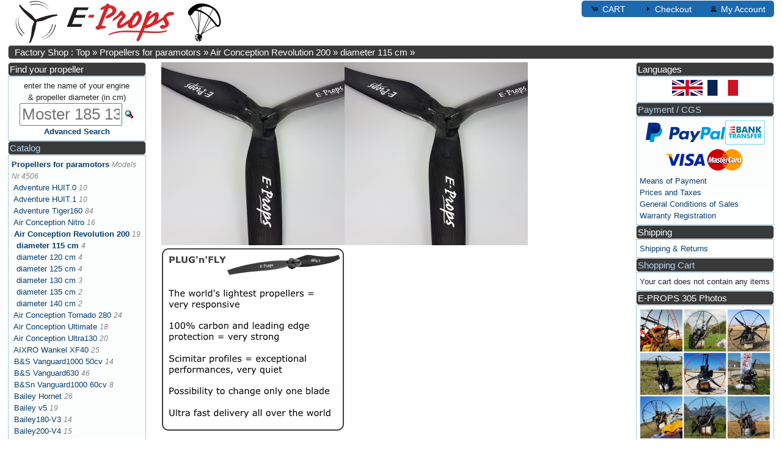

--- FILE ---
content_type: text/html; charset=UTF-8
request_url: https://ppg.e-props.fr/product_info.php?products_id=6779&language=en
body_size: 7234
content:
<!DOCTYPE html>
<html dir="ltr" lang="en">
<head>
<link rel="apple-touch-icon" sizes="120x120" href="/apple-touch-icon-120x120-precomposed.png" />
<link rel="apple-touch-icon" sizes="152x152" href="/apple-touch-icon-152x152-precomposed.png" />
<link rel="icon" type="image/png" href="images/favicon.png"/>
<meta http-equiv="Content-Type" content="text/html; charset=utf-8" />
<meta name="viewport" content="width=device-width, initial-scale=1.0">
<title>E-PROPS: the best Propellers for Paramotors PPG, hi-tech &amp; ultra-light</title>
<meta name="Description" content="E-PROPS hi-tech carbon propeller 3-blade for paramotor / paratrike / ppg. For Air Conception Revolution 200 reducer  1:2.7 Diameter : 115 cm (45.3 in) weight 780 gr (1.7 lb)" />
<base href="https://ppg.e-props.fr/" /><link rel="stylesheet" href="style_fusion.php" type="text/css" media="screen"><script type="text/javascript" src="ext/jquery/jquery-3.3.1.min.php"></script>
<script type="text/javascript" src="ext/jquery/ui/jquery-ui.min.php"></script>
<link rel="canonical" href="https://ppg.e-props.fr/product_info.php?products_id=6779" />
<link rel="alternate" href="https://ppg.e-props.fr/product_info.php?products_id=6779&amp;language=en" hreflang="en"/>
<link rel="alternate" href="https://ppg.e-props.fr/product_info.php?products_id=6779&amp;language=fr" hreflang="fr"/>
</head>
<body>

<div id="bodyWrapper" class="container_24" >


<div id="header" class="grid_24">


  <div id="storeLogo"><a href="https://e-props.fr"><img srcset="images/logo_e-props_160.jpg 160w, images/logo_e-props.jpg 261w"
    sizes="(max-width: 675px) 80px, (max-width: 800px) 160px, 261px"
    src="images/logo_e-props_160.jpg" alt="E-PROPS PPG PROPELLERS"></a></div>

  <div id="headerShortcuts">
<span class="tdbLink"><a id="tdb1" href="https://ppg.e-props.fr/shopping_cart.php?osCsid=f4a22c82570b1102da0b71cce39d83cf">CART</a></span><span class="tdbLink"><a id="tdb2" href="https://ppg.e-props.fr/checkout_shipping.php?osCsid=f4a22c82570b1102da0b71cce39d83cf">Checkout</a></span><span class="tdbLink"><a id="tdb3" href="https://ppg.e-props.fr/account.php?osCsid=f4a22c82570b1102da0b71cce39d83cf">My Account</a></span>  </div>

  
</div>

<div class="grid_24 ui-widget infoBoxContainer">
  <div class="ui-widget-header infoBoxHeading">&nbsp;&nbsp;<a href="https://ppg.e-props.fr/index.php?osCsid=f4a22c82570b1102da0b71cce39d83cf" class="headerNavigation">Factory Shop : Top</a> &raquo; <a href="https://ppg.e-props.fr/index.php?cPath=1&amp;osCsid=f4a22c82570b1102da0b71cce39d83cf" class="headerNavigation">Propellers for paramotors</a> &raquo; <a href="https://ppg.e-props.fr/index.php?cPath=1_2307&amp;osCsid=f4a22c82570b1102da0b71cce39d83cf" class="headerNavigation">Air Conception Revolution 200</a> &raquo; <a href="https://ppg.e-props.fr/index.php?cPath=1_2307_2308&amp;osCsid=f4a22c82570b1102da0b71cce39d83cf" class="headerNavigation">diameter 115 cm</a> &raquo; <a href="https://ppg.e-props.fr/product_info.php?cPath=1_2307_2308&amp;products_id=6779&amp;osCsid=f4a22c82570b1102da0b71cce39d83cf" class="headerNavigation"></a></div>
</div>


<div id="columnLeft" class="grid_4 ">
  <div class="ui-widget infoBoxContainer">  <div class="ui-widget-header infoBoxHeading">Find your propeller</div>  <div class="ui-widget-content infoBoxContents" style="text-align: center;"> <form name="quick_find" action="https://ppg.e-props.fr/advanced_search_result.php" method="get"><label for="K1584">enter the name of your engine <br>
  & propeller diameter (in cm)</label> <input type="text" name="keywords" size="10" maxlength="30" placeholder="motor" id="K1584" />&nbsp;<input type="hidden" name="search_in_description" value="1" /><input type="hidden" name="osCsid" value="f4a22c82570b1102da0b71cce39d83cf" /><input type="image" src="includes/languages/english/images/buttons/button_quick_find.gif" alt="Find your propeller" title=" Find your propeller " /><br /><a href="https://ppg.e-props.fr/advanced_search.php?osCsid=f4a22c82570b1102da0b71cce39d83cf"><strong>Advanced Search</strong></a>    </form>  </div></div>
<div class="ui-widget infoBoxContainer">  <div class="ui-widget-header infoBoxHeading">
			  <a href="catalog.php">Catalog</a></div>  <div class="ui-widget-content infoBoxContents"><a href="https://ppg.e-props.fr/index.php?cPath=1&amp;osCsid=f4a22c82570b1102da0b71cce39d83cf"><strong>Propellers for paramotors</strong></a> <span class="PiC">Models Nr 4506</span><br />&nbsp;<a href="https://ppg.e-props.fr/index.php?cPath=1_1018&amp;osCsid=f4a22c82570b1102da0b71cce39d83cf">Adventure HUIT.0</a> <span class="PiC">10</span><br />&nbsp;<a href="https://ppg.e-props.fr/index.php?cPath=1_1065&amp;osCsid=f4a22c82570b1102da0b71cce39d83cf">Adventure HUIT.1</a> <span class="PiC">10</span><br />&nbsp;<a href="https://ppg.e-props.fr/index.php?cPath=1_675&amp;osCsid=f4a22c82570b1102da0b71cce39d83cf">Adventure Tiger160</a> <span class="PiC">84</span><br />&nbsp;<a href="https://ppg.e-props.fr/index.php?cPath=1_1000&amp;osCsid=f4a22c82570b1102da0b71cce39d83cf">Air Conception Nitro</a> <span class="PiC">16</span><br />&nbsp;<a href="https://ppg.e-props.fr/index.php?cPath=1_2307&amp;osCsid=f4a22c82570b1102da0b71cce39d83cf"><strong>Air Conception Revolution 200</strong></a> <span class="PiC">19</span><br />&nbsp;&nbsp;<a href="https://ppg.e-props.fr/index.php?cPath=1_2307_2308&amp;osCsid=f4a22c82570b1102da0b71cce39d83cf"><strong>diameter 115 cm</strong></a> <span class="PiC">4</span><br />&nbsp;&nbsp;<a href="https://ppg.e-props.fr/index.php?cPath=1_2307_2309&amp;osCsid=f4a22c82570b1102da0b71cce39d83cf">diameter 120 cm</a> <span class="PiC">4</span><br />&nbsp;&nbsp;<a href="https://ppg.e-props.fr/index.php?cPath=1_2307_2310&amp;osCsid=f4a22c82570b1102da0b71cce39d83cf">diameter 125 cm</a> <span class="PiC">4</span><br />&nbsp;&nbsp;<a href="https://ppg.e-props.fr/index.php?cPath=1_2307_2311&amp;osCsid=f4a22c82570b1102da0b71cce39d83cf">diameter 130 cm</a> <span class="PiC">3</span><br />&nbsp;&nbsp;<a href="https://ppg.e-props.fr/index.php?cPath=1_2307_2312&amp;osCsid=f4a22c82570b1102da0b71cce39d83cf">diameter 135 cm</a> <span class="PiC">2</span><br />&nbsp;&nbsp;<a href="https://ppg.e-props.fr/index.php?cPath=1_2307_2313&amp;osCsid=f4a22c82570b1102da0b71cce39d83cf">diameter 140 cm</a> <span class="PiC">2</span><br />&nbsp;<a href="https://ppg.e-props.fr/index.php?cPath=1_1072&amp;osCsid=f4a22c82570b1102da0b71cce39d83cf">Air Conception Tornado 280</a> <span class="PiC">24</span><br />&nbsp;<a href="https://ppg.e-props.fr/index.php?cPath=1_765&amp;osCsid=f4a22c82570b1102da0b71cce39d83cf">Air Conception Ultimate</a> <span class="PiC">18</span><br />&nbsp;<a href="https://ppg.e-props.fr/index.php?cPath=1_786&amp;osCsid=f4a22c82570b1102da0b71cce39d83cf">Air Conception Ultra130</a> <span class="PiC">20</span><br />&nbsp;<a href="https://ppg.e-props.fr/index.php?cPath=1_1646&amp;osCsid=f4a22c82570b1102da0b71cce39d83cf">AIXRO Wankel XF40</a> <span class="PiC">25</span><br />&nbsp;<a href="https://ppg.e-props.fr/index.php?cPath=1_1292&amp;osCsid=f4a22c82570b1102da0b71cce39d83cf">B&S Vanguard1000 50cv</a> <span class="PiC">14</span><br />&nbsp;<a href="https://ppg.e-props.fr/index.php?cPath=1_1283&amp;osCsid=f4a22c82570b1102da0b71cce39d83cf">B&S Vanguard630</a> <span class="PiC">46</span><br />&nbsp;<a href="https://ppg.e-props.fr/index.php?cPath=1_1696&amp;osCsid=f4a22c82570b1102da0b71cce39d83cf">B&Sn Vanguard1000 60cv</a> <span class="PiC">8</span><br />&nbsp;<a href="https://ppg.e-props.fr/index.php?cPath=1_869&amp;osCsid=f4a22c82570b1102da0b71cce39d83cf">Bailey Hornet</a> <span class="PiC">26</span><br />&nbsp;<a href="https://ppg.e-props.fr/index.php?cPath=1_114&amp;osCsid=f4a22c82570b1102da0b71cce39d83cf">Bailey v5</a> <span class="PiC">19</span><br />&nbsp;<a href="https://ppg.e-props.fr/index.php?cPath=1_100&amp;osCsid=f4a22c82570b1102da0b71cce39d83cf">Bailey180-V3</a> <span class="PiC">14</span><br />&nbsp;<a href="https://ppg.e-props.fr/index.php?cPath=1_107&amp;osCsid=f4a22c82570b1102da0b71cce39d83cf">Bailey200-V4</a> <span class="PiC">15</span><br />&nbsp;<a href="https://ppg.e-props.fr/index.php?cPath=1_1007&amp;osCsid=f4a22c82570b1102da0b71cce39d83cf">Bidalot eole135</a> <span class="PiC">21</span><br />&nbsp;<a href="https://ppg.e-props.fr/index.php?cPath=1_1682&amp;osCsid=f4a22c82570b1102da0b71cce39d83cf">BOLT SPORT 210</a> <span class="PiC">14</span><br />&nbsp;<a href="https://ppg.e-props.fr/index.php?cPath=1_834&amp;osCsid=f4a22c82570b1102da0b71cce39d83cf">Ciscomotors BullMax</a> <span class="PiC">51</span><br />&nbsp;<a href="https://ppg.e-props.fr/index.php?cPath=1_121&amp;osCsid=f4a22c82570b1102da0b71cce39d83cf">Ciscomotors Cmax</a> <span class="PiC">134</span><br />&nbsp;<a href="https://ppg.e-props.fr/index.php?cPath=1_535&amp;osCsid=f4a22c82570b1102da0b71cce39d83cf">Ciscomotors Snap100ego</a> <span class="PiC">14</span><br />&nbsp;<a href="https://ppg.e-props.fr/index.php?cPath=1_880&amp;osCsid=f4a22c82570b1102da0b71cce39d83cf">Ciscomotors Snap110ego</a> <span class="PiC">15</span><br />&nbsp;<a href="https://ppg.e-props.fr/index.php?cPath=1_986&amp;osCsid=f4a22c82570b1102da0b71cce39d83cf">Ciscomotors Snap120ego</a> <span class="PiC">18</span><br />&nbsp;<a href="https://ppg.e-props.fr/index.php?cPath=1_434&amp;osCsid=f4a22c82570b1102da0b71cce39d83cf">Compact Radial MZ34</a> <span class="PiC">21</span><br />&nbsp;<a href="https://ppg.e-props.fr/index.php?cPath=1_1822&amp;osCsid=f4a22c82570b1102da0b71cce39d83cf">Corsair BlackBee</a> <span class="PiC">15</span><br />&nbsp;<a href="https://ppg.e-props.fr/index.php?cPath=1_952&amp;osCsid=f4a22c82570b1102da0b71cce39d83cf">Corsair BlackBull</a> <span class="PiC">73</span><br />&nbsp;<a href="https://ppg.e-props.fr/index.php?cPath=1_272&amp;osCsid=f4a22c82570b1102da0b71cce39d83cf">Corsair M19Y Black Magic</a> <span class="PiC">15</span><br />&nbsp;<a href="https://ppg.e-props.fr/index.php?cPath=1_283&amp;osCsid=f4a22c82570b1102da0b71cce39d83cf">Corsair M21Y</a> <span class="PiC">12</span><br />&nbsp;<a href="https://ppg.e-props.fr/index.php?cPath=1_290&amp;osCsid=f4a22c82570b1102da0b71cce39d83cf">Corsair M25Y Black Devil</a> <span class="PiC">69</span><br />&nbsp;<a href="https://ppg.e-props.fr/index.php?cPath=1_1620&amp;osCsid=f4a22c82570b1102da0b71cce39d83cf">DLE200</a> <span class="PiC">14</span><br />&nbsp;<a href="https://ppg.e-props.fr/index.php?cPath=1_1627&amp;osCsid=f4a22c82570b1102da0b71cce39d83cf">DLE430</a> <span class="PiC">26</span><br />&nbsp;<a href="https://ppg.e-props.fr/index.php?cPath=1_1940&amp;osCsid=f4a22c82570b1102da0b71cce39d83cf">EFX Avio EFX 3.0</a> <span class="PiC">31</span><br />&nbsp;<a href="https://ppg.e-props.fr/index.php?cPath=1_814&amp;osCsid=f4a22c82570b1102da0b71cce39d83cf">EOS Engine EOS 100</a> <span class="PiC">10</span><br />&nbsp;<a href="https://ppg.e-props.fr/index.php?cPath=1_2080&amp;osCsid=f4a22c82570b1102da0b71cce39d83cf">EOS Engine EOS 100 Booster</a><br />&nbsp;<a href="https://ppg.e-props.fr/index.php?cPath=1_2174&amp;osCsid=f4a22c82570b1102da0b71cce39d83cf">EOS Engine EOS 100 ICI</a> <span class="PiC">13</span><br />&nbsp;<a href="https://ppg.e-props.fr/index.php?cPath=1_1032&amp;osCsid=f4a22c82570b1102da0b71cce39d83cf">EOS Engine EOS 150</a> <span class="PiC">19</span><br />&nbsp;<a href="https://ppg.e-props.fr/index.php?cPath=1_1811&amp;osCsid=f4a22c82570b1102da0b71cce39d83cf">EOS Engine EOS Quattro</a> <span class="PiC">14</span><br />&nbsp;<a href="https://ppg.e-props.fr/index.php?cPath=1_1025&amp;osCsid=f4a22c82570b1102da0b71cce39d83cf">Fly Engine F100</a> <span class="PiC">10</span><br />&nbsp;<a href="https://ppg.e-props.fr/index.php?cPath=1_154&amp;osCsid=f4a22c82570b1102da0b71cce39d83cf">Fly Engine F130</a> <span class="PiC">60</span><br />&nbsp;<a href="https://ppg.e-props.fr/index.php?cPath=1_171&amp;osCsid=f4a22c82570b1102da0b71cce39d83cf">Fly Engine F200</a> <span class="PiC">38</span><br />&nbsp;<a href="https://ppg.e-props.fr/index.php?cPath=1_1723&amp;osCsid=f4a22c82570b1102da0b71cce39d83cf">Fly Engine F240</a> <span class="PiC">26</span><br />&nbsp;<a href="https://ppg.e-props.fr/index.php?cPath=1_247&amp;osCsid=f4a22c82570b1102da0b71cce39d83cf">Geiger HPD10</a> <span class="PiC">18</span><br />&nbsp;<a href="https://ppg.e-props.fr/index.php?cPath=1_1878&amp;osCsid=f4a22c82570b1102da0b71cce39d83cf">Geiger HPD12</a> <span class="PiC">24</span><br />&nbsp;<a href="https://ppg.e-props.fr/index.php?cPath=1_254&amp;osCsid=f4a22c82570b1102da0b71cce39d83cf">Geiger HPD13</a> <span class="PiC">26</span><br />&nbsp;<a href="https://ppg.e-props.fr/index.php?cPath=1_1889&amp;osCsid=f4a22c82570b1102da0b71cce39d83cf">Geiger HPD16</a> <span class="PiC">26</span><br />&nbsp;<a href="https://ppg.e-props.fr/index.php?cPath=1_1900&amp;osCsid=f4a22c82570b1102da0b71cce39d83cf">Geiger HPD20SD</a> <span class="PiC">26</span><br />&nbsp;<a href="https://ppg.e-props.fr/index.php?cPath=1_1911&amp;osCsid=f4a22c82570b1102da0b71cce39d83cf">Geiger HPD32D</a> <span class="PiC">20</span><br />&nbsp;<a href="https://ppg.e-props.fr/index.php?cPath=1_1921&amp;osCsid=f4a22c82570b1102da0b71cce39d83cf">Geiger HPD40D</a> <span class="PiC">15</span><br />&nbsp;<a href="https://ppg.e-props.fr/index.php?cPath=1_895&amp;osCsid=f4a22c82570b1102da0b71cce39d83cf">H&E Airmax220</a> <span class="PiC">87</span><br />&nbsp;<a href="https://ppg.e-props.fr/index.php?cPath=1_1689&amp;osCsid=f4a22c82570b1102da0b71cce39d83cf">H&E Airmax230</a> <span class="PiC">18</span><br />&nbsp;<a href="https://ppg.e-props.fr/index.php?cPath=1_993&amp;osCsid=f4a22c82570b1102da0b71cce39d83cf">H&E Airmax250</a> <span class="PiC">15</span><br />&nbsp;<a href="https://ppg.e-props.fr/index.php?cPath=1_2199&amp;osCsid=f4a22c82570b1102da0b71cce39d83cf">H&E ALS STINGER 185</a> <span class="PiC">25</span><br />&nbsp;<a href="https://ppg.e-props.fr/index.php?cPath=1_233&amp;osCsid=f4a22c82570b1102da0b71cce39d83cf">H&E GN125</a> <span class="PiC">24</span><br />&nbsp;<a href="https://ppg.e-props.fr/index.php?cPath=1_240&amp;osCsid=f4a22c82570b1102da0b71cce39d83cf">H&E GN90</a> <span class="PiC">35</span><br />&nbsp;<a href="https://ppg.e-props.fr/index.php?cPath=1_1046&amp;osCsid=f4a22c82570b1102da0b71cce39d83cf">H&E MV1</a> <span class="PiC">14</span><br />&nbsp;<a href="https://ppg.e-props.fr/index.php?cPath=1_1955&amp;osCsid=f4a22c82570b1102da0b71cce39d83cf">H&E MV2</a> <span class="PiC">22</span><br />&nbsp;<a href="https://ppg.e-props.fr/index.php?cPath=1_1039&amp;osCsid=f4a22c82570b1102da0b71cce39d83cf">H&E MVL</a> <span class="PiC">16</span><br />&nbsp;<a href="https://ppg.e-props.fr/index.php?cPath=1_615&amp;osCsid=f4a22c82570b1102da0b71cce39d83cf">H&E PA125</a> <span class="PiC">25</span><br />&nbsp;<a href="https://ppg.e-props.fr/index.php?cPath=1_442&amp;osCsid=f4a22c82570b1102da0b71cce39d83cf">H&E R120</a> <span class="PiC">53</span><br />&nbsp;<a href="https://ppg.e-props.fr/index.php?cPath=1_798&amp;osCsid=f4a22c82570b1102da0b71cce39d83cf">H&E R125ng</a> <span class="PiC">10</span><br />&nbsp;<a href="https://ppg.e-props.fr/index.php?cPath=1_457&amp;osCsid=f4a22c82570b1102da0b71cce39d83cf">H&E R220</a> <span class="PiC">21</span><br />&nbsp;<a href="https://ppg.e-props.fr/index.php?cPath=1_470&amp;osCsid=f4a22c82570b1102da0b71cce39d83cf">H&E R80</a> <span class="PiC">38</span><br />&nbsp;<a href="https://ppg.e-props.fr/index.php?cPath=1_793&amp;osCsid=f4a22c82570b1102da0b71cce39d83cf">H&E R90ng</a> <span class="PiC">9</span><br />&nbsp;<a href="https://ppg.e-props.fr/index.php?cPath=1_508&amp;osCsid=f4a22c82570b1102da0b71cce39d83cf">H&E RM80</a> <span class="PiC">6</span><br />&nbsp;<a href="https://ppg.e-props.fr/index.php?cPath=1_1668&amp;osCsid=f4a22c82570b1102da0b71cce39d83cf">H&E SAFARI 125</a> <span class="PiC">17</span><br />&nbsp;<a href="https://ppg.e-props.fr/index.php?cPath=1_1734&amp;osCsid=f4a22c82570b1102da0b71cce39d83cf">Helvenco AERO1000</a> <span class="PiC">152</span><br />&nbsp;<a href="https://ppg.e-props.fr/index.php?cPath=1_1304&amp;osCsid=f4a22c82570b1102da0b71cce39d83cf">Hirth 2702V</a> <span class="PiC">86</span><br />&nbsp;<a href="https://ppg.e-props.fr/index.php?cPath=1_1344&amp;osCsid=f4a22c82570b1102da0b71cce39d83cf">Hirth 2703V-1</a> <span class="PiC">44</span><br />&nbsp;<a href="https://ppg.e-props.fr/index.php?cPath=1_1366&amp;osCsid=f4a22c82570b1102da0b71cce39d83cf">Hirth 2703V-2</a> <span class="PiC">62</span><br />&nbsp;<a href="https://ppg.e-props.fr/index.php?cPath=1_1396&amp;osCsid=f4a22c82570b1102da0b71cce39d83cf">Hirth 3202-EV</a> <span class="PiC">52</span><br />&nbsp;<a href="https://ppg.e-props.fr/index.php?cPath=1_1419&amp;osCsid=f4a22c82570b1102da0b71cce39d83cf">Hirth 3203-EV</a> <span class="PiC">82</span><br />&nbsp;<a href="https://ppg.e-props.fr/index.php?cPath=1_1461&amp;osCsid=f4a22c82570b1102da0b71cce39d83cf">Hirth 3502-EV</a> <span class="PiC">44</span><br />&nbsp;<a href="https://ppg.e-props.fr/index.php?cPath=1_1488&amp;osCsid=f4a22c82570b1102da0b71cce39d83cf">Hirth 3503-EV</a> <span class="PiC">82</span><br />&nbsp;<a href="https://ppg.e-props.fr/index.php?cPath=1_1530&amp;osCsid=f4a22c82570b1102da0b71cce39d83cf">Hirth 3701-ES</a> <span class="PiC">39</span><br />&nbsp;<a href="https://ppg.e-props.fr/index.php?cPath=1_1551&amp;osCsid=f4a22c82570b1102da0b71cce39d83cf">Hirth 3702-EV</a> <span class="PiC">20</span><br />&nbsp;<a href="https://ppg.e-props.fr/index.php?cPath=1_1053&amp;osCsid=f4a22c82570b1102da0b71cce39d83cf">Hirth F23</a> <span class="PiC">66</span><br />&nbsp;<a href="https://ppg.e-props.fr/index.php?cPath=1_182&amp;osCsid=f4a22c82570b1102da0b71cce39d83cf">Hirth F33</a> <span class="PiC">53</span><br />&nbsp;<a href="https://ppg.e-props.fr/index.php?cPath=1_202&amp;osCsid=f4a22c82570b1102da0b71cce39d83cf">Hirth F36</a> <span class="PiC">45</span><br />&nbsp;<a href="https://ppg.e-props.fr/index.php?cPath=1_1566&amp;osCsid=f4a22c82570b1102da0b71cce39d83cf">Hirth H32E</a> <span class="PiC">66</span><br />&nbsp;<a href="https://ppg.e-props.fr/index.php?cPath=1_1602&amp;osCsid=f4a22c82570b1102da0b71cce39d83cf">Hirth H37</a> <span class="PiC">23</span><br />&nbsp;<a href="https://ppg.e-props.fr/index.php?cPath=1_622&amp;osCsid=f4a22c82570b1102da0b71cce39d83cf">Hirth Solo210</a> <span class="PiC">66</span><br />&nbsp;<a href="https://ppg.e-props.fr/index.php?cPath=1_654&amp;osCsid=f4a22c82570b1102da0b71cce39d83cf">Hirth Solo210 std</a> <span class="PiC">36</span><br />&nbsp;<a href="https://ppg.e-props.fr/index.php?cPath=1_1272&amp;osCsid=f4a22c82570b1102da0b71cce39d83cf">Honda VT Quattro</a> <span class="PiC">22</span><br />&nbsp;<a href="https://ppg.e-props.fr/index.php?cPath=1_265&amp;osCsid=f4a22c82570b1102da0b71cce39d83cf">JPX D330</a> <span class="PiC">14</span><br />&nbsp;<a href="https://ppg.e-props.fr/index.php?cPath=1_1701&amp;osCsid=f4a22c82570b1102da0b71cce39d83cf">Kawasaki TA440</a> <span class="PiC">52</span><br />&nbsp;<a href="https://ppg.e-props.fr/index.php?cPath=1_846&amp;osCsid=f4a22c82570b1102da0b71cce39d83cf">Minari F1</a> <span class="PiC">50</span><br />&nbsp;<a href="https://ppg.e-props.fr/index.php?cPath=1_929&amp;osCsid=f4a22c82570b1102da0b71cce39d83cf">Minari F1 Corsalunga</a> <span class="PiC">17</span><br />&nbsp;<a href="https://ppg.e-props.fr/index.php?cPath=1_2218&amp;osCsid=f4a22c82570b1102da0b71cce39d83cf">Minari Stratos</a> <span class="PiC">27</span><br />&nbsp;<a href="https://ppg.e-props.fr/index.php?cPath=1_726&amp;osCsid=f4a22c82570b1102da0b71cce39d83cf">Miniplane Top80</a> <span class="PiC">43</span><br />&nbsp;<a href="https://ppg.e-props.fr/index.php?cPath=1_2081&amp;osCsid=f4a22c82570b1102da0b71cce39d83cf">Paracell V10</a> <span class="PiC">26</span><br />&nbsp;<a href="https://ppg.e-props.fr/index.php?cPath=1_2082&amp;osCsid=f4a22c82570b1102da0b71cce39d83cf">Paracell V12</a> <span class="PiC">11</span><br />&nbsp;<a href="https://ppg.e-props.fr/index.php?cPath=1_2181&amp;osCsid=f4a22c82570b1102da0b71cce39d83cf">Parajet 172 XT</a> <span class="PiC">24</span><br />&nbsp;<a href="https://ppg.e-props.fr/index.php?cPath=1_542&amp;osCsid=f4a22c82570b1102da0b71cce39d83cf">Polini Thor100</a> <span class="PiC">14</span><br />&nbsp;<a href="https://ppg.e-props.fr/index.php?cPath=1_549&amp;osCsid=f4a22c82570b1102da0b71cce39d83cf">Polini Thor130</a> <span class="PiC">14</span><br />&nbsp;<a href="https://ppg.e-props.fr/index.php?cPath=1_887&amp;osCsid=f4a22c82570b1102da0b71cce39d83cf">Polini Thor190</a> <span class="PiC">21</span><br />&nbsp;<a href="https://ppg.e-props.fr/index.php?cPath=1_1297&amp;osCsid=f4a22c82570b1102da0b71cce39d83cf">Polini Thor190 evo</a> <span class="PiC">15</span><br />&nbsp;<a href="https://ppg.e-props.fr/index.php?cPath=1_1863&amp;osCsid=f4a22c82570b1102da0b71cce39d83cf">Polini Thor190 HF</a> <span class="PiC">15</span><br />&nbsp;<a href="https://ppg.e-props.fr/index.php?cPath=1_556&amp;osCsid=f4a22c82570b1102da0b71cce39d83cf">Polini Thor200</a> <span class="PiC">21</span><br />&nbsp;<a href="https://ppg.e-props.fr/index.php?cPath=1_805&amp;osCsid=f4a22c82570b1102da0b71cce39d83cf">Polini Thor200 evo</a> <span class="PiC">22</span><br />&nbsp;<a href="https://ppg.e-props.fr/index.php?cPath=1_1870&amp;osCsid=f4a22c82570b1102da0b71cce39d83cf">Polini Thor200 HF</a> <span class="PiC">21</span><br />&nbsp;<a href="https://ppg.e-props.fr/index.php?cPath=1_2192&amp;osCsid=f4a22c82570b1102da0b71cce39d83cf">Polini Thor202</a> <span class="PiC">14</span><br />&nbsp;<a href="https://ppg.e-props.fr/index.php?cPath=1_564&amp;osCsid=f4a22c82570b1102da0b71cce39d83cf">Polini Thor250</a> <span class="PiC">25</span><br />&nbsp;<a href="https://ppg.e-props.fr/index.php?cPath=1_2336&amp;osCsid=f4a22c82570b1102da0b71cce39d83cf">Polini Thor260</a> <span class="PiC">52</span><br />&nbsp;<a href="https://ppg.e-props.fr/index.php?cPath=1_2265&amp;osCsid=f4a22c82570b1102da0b71cce39d83cf">Polini Thor303</a> <span class="PiC">51</span><br />&nbsp;<a href="https://ppg.e-props.fr/index.php?cPath=1_947&amp;osCsid=f4a22c82570b1102da0b71cce39d83cf">Polini Thor80</a> <span class="PiC">8</span><br />&nbsp;<a href="https://ppg.e-props.fr/index.php?cPath=1_483&amp;osCsid=f4a22c82570b1102da0b71cce39d83cf">Radne Raket120</a> <span class="PiC">48</span><br />&nbsp;<a href="https://ppg.e-props.fr/index.php?cPath=1_514&amp;osCsid=f4a22c82570b1102da0b71cce39d83cf">ROS motor Ros 100</a> <span class="PiC">10</span><br />&nbsp;<a href="https://ppg.e-props.fr/index.php?cPath=1_521&amp;osCsid=f4a22c82570b1102da0b71cce39d83cf">ROS motor Ros 125</a> <span class="PiC">10</span><br />&nbsp;<a href="https://ppg.e-props.fr/index.php?cPath=1_936&amp;osCsid=f4a22c82570b1102da0b71cce39d83cf">ROS motor Ros 200</a> <span class="PiC">25</span><br />&nbsp;<a href="https://ppg.e-props.fr/index.php?cPath=1_1083&amp;osCsid=f4a22c82570b1102da0b71cce39d83cf">Rotax 447</a> <span class="PiC">97</span><br />&nbsp;<a href="https://ppg.e-props.fr/index.php?cPath=1_1190&amp;osCsid=f4a22c82570b1102da0b71cce39d83cf">Rotax 503 dual-carb</a> <span class="PiC">92</span><br />&nbsp;<a href="https://ppg.e-props.fr/index.php?cPath=1_1137&amp;osCsid=f4a22c82570b1102da0b71cce39d83cf">Rotax 503 single-carb</a> <span class="PiC">94</span><br />&nbsp;<a href="https://ppg.e-props.fr/index.php?cPath=1_1240&amp;osCsid=f4a22c82570b1102da0b71cce39d83cf">Rotax 582</a> <span class="PiC">69</span><br />&nbsp;<a href="https://ppg.e-props.fr/index.php?cPath=1_2085&amp;osCsid=f4a22c82570b1102da0b71cce39d83cf">Rotex Electric REB 30</a> <span class="PiC">14</span><br />&nbsp;<a href="https://ppg.e-props.fr/index.php?cPath=1_2086&amp;osCsid=f4a22c82570b1102da0b71cce39d83cf">Rotex Electric REB 50</a> <span class="PiC">26</span><br />&nbsp;<a href="https://ppg.e-props.fr/index.php?cPath=1_2087&amp;osCsid=f4a22c82570b1102da0b71cce39d83cf">Rotex Electric RET 30</a> <span class="PiC">12</span><br />&nbsp;<a href="https://ppg.e-props.fr/index.php?cPath=1_2083&amp;osCsid=f4a22c82570b1102da0b71cce39d83cf">Rotex Electric REX 30</a> <span class="PiC">22</span><br />&nbsp;<a href="https://ppg.e-props.fr/index.php?cPath=1_2084&amp;osCsid=f4a22c82570b1102da0b71cce39d83cf">Rotex Electric REX 50</a> <span class="PiC">14</span><br />&nbsp;<a href="https://ppg.e-props.fr/index.php?cPath=1_349&amp;osCsid=f4a22c82570b1102da0b71cce39d83cf">Simonini Mini2</a> <span class="PiC">51</span><br />&nbsp;<a href="https://ppg.e-props.fr/index.php?cPath=1_323&amp;osCsid=f4a22c82570b1102da0b71cce39d83cf">Simonini Mini2evo</a> <span class="PiC">118</span><br />&nbsp;<a href="https://ppg.e-props.fr/index.php?cPath=1_364&amp;osCsid=f4a22c82570b1102da0b71cce39d83cf">Simonini Mini3</a> <span class="PiC">94</span><br />&nbsp;<a href="https://ppg.e-props.fr/index.php?cPath=1_405&amp;osCsid=f4a22c82570b1102da0b71cce39d83cf">Simonini Mini4</a> <span class="PiC">15</span><br />&nbsp;<a href="https://ppg.e-props.fr/index.php?cPath=1_827&amp;osCsid=f4a22c82570b1102da0b71cce39d83cf">Simonini Nirvana Mini2 Rodeo</a> <span class="PiC">36</span><br />&nbsp;<a href="https://ppg.e-props.fr/index.php?cPath=1_1638&amp;osCsid=f4a22c82570b1102da0b71cce39d83cf">Simonini S-140</a> <span class="PiC">21</span><br />&nbsp;<a href="https://ppg.e-props.fr/index.php?cPath=1_1712&amp;osCsid=f4a22c82570b1102da0b71cce39d83cf">Simonini S-250</a> <span class="PiC">24</span><br />&nbsp;<a href="https://ppg.e-props.fr/index.php?cPath=1_582&amp;osCsid=f4a22c82570b1102da0b71cce39d83cf">Simonini Victor1</a> <span class="PiC">53</span><br />&nbsp;<a href="https://ppg.e-props.fr/index.php?cPath=1_2232&amp;osCsid=f4a22c82570b1102da0b71cce39d83cf">Sky Engines Sky 150</a> <span class="PiC">25</span><br />&nbsp;<a href="https://ppg.e-props.fr/index.php?cPath=1_2207&amp;osCsid=f4a22c82570b1102da0b71cce39d83cf">Sky Engines Sky 220 Boxer</a> <span class="PiC">25</span><br />&nbsp;<a href="https://ppg.e-props.fr/index.php?cPath=1_528&amp;osCsid=f4a22c82570b1102da0b71cce39d83cf">Sky Engines Sky100</a> <span class="PiC">14</span><br />&nbsp;<a href="https://ppg.e-props.fr/index.php?cPath=1_772&amp;osCsid=f4a22c82570b1102da0b71cce39d83cf">Sky Engines Sky110</a> <span class="PiC">15</span><br />&nbsp;<a href="https://ppg.e-props.fr/index.php?cPath=1_779&amp;osCsid=f4a22c82570b1102da0b71cce39d83cf">Sky Engines Sky110S</a> <span class="PiC">15</span><br />&nbsp;<a href="https://ppg.e-props.fr/index.php?cPath=1_575&amp;osCsid=f4a22c82570b1102da0b71cce39d83cf">TechnoFly Ventor V125</a> <span class="PiC">10</span><br />&nbsp;<a href="https://ppg.e-props.fr/index.php?cPath=1_1657&amp;osCsid=f4a22c82570b1102da0b71cce39d83cf">Verner Motors JVC 360</a> <span class="PiC">25</span><br />&nbsp;<a href="https://ppg.e-props.fr/index.php?cPath=1_1675&amp;osCsid=f4a22c82570b1102da0b71cce39d83cf">Vittorazi Atom 80 MY20</a> <span class="PiC">13</span><br />&nbsp;<a href="https://ppg.e-props.fr/index.php?cPath=1_2314&amp;osCsid=f4a22c82570b1102da0b71cce39d83cf">Vittorazi Cosmos 300</a> <span class="PiC">15</span><br />&nbsp;<a href="https://ppg.e-props.fr/index.php?cPath=1_820&amp;osCsid=f4a22c82570b1102da0b71cce39d83cf">Vittorazi Easy100</a> <span class="PiC">13</span><br />&nbsp;<a href="https://ppg.e-props.fr/index.php?cPath=1_226&amp;osCsid=f4a22c82570b1102da0b71cce39d83cf">Vittorazi Fly100evo</a> <span class="PiC">14</span><br />&nbsp;<a href="https://ppg.e-props.fr/index.php?cPath=1_418&amp;osCsid=f4a22c82570b1102da0b71cce39d83cf">Vittorazi Moster 185</a> <span class="PiC">36</span><br />&nbsp;<a href="https://ppg.e-props.fr/index.php?cPath=1_1983&amp;osCsid=f4a22c82570b1102da0b71cce39d83cf">Vittorazi Moster 185 Plus/Silent MY19/MY20/MY21/MY22/MY25</a> <span class="PiC">36</span><br />&nbsp;<a href="https://ppg.e-props.fr/index.php?cPath=1_2300&amp;osCsid=f4a22c82570b1102da0b71cce39d83cf">Vittorazi Moster Factory R</a> <span class="PiC">17</span><br /><a href="https://ppg.e-props.fr/index.php?cPath=8&amp;osCsid=f4a22c82570b1102da0b71cce39d83cf">Spare blades</a> <span class="PiC">1</span><br /><a href="https://ppg.e-props.fr/index.php?cPath=5&amp;osCsid=f4a22c82570b1102da0b71cce39d83cf">Accessories</a> <span class="PiC">26</span><br /><a href="catalog.php">E-PROPS Catalog on 1 page</div></div>
<div class="ui-widget infoBoxContainer">  <div class="ui-widget-header infoBoxHeading">The E-Props Company</div>  <div class="ui-widget-content infoBoxContents">    <a href="https://ppg.e-props.fr/privacy.php?osCsid=f4a22c82570b1102da0b71cce39d83cf">✗&nbsp; Company</a><br />    <a href="https://ppg.e-props.fr/team.php?osCsid=f4a22c82570b1102da0b71cce39d83cf">✗&nbsp; Team</a><br />    <a href="https://ppg.e-props.fr/workshops.php?osCsid=f4a22c82570b1102da0b71cce39d83cf">✗&nbsp; Workshops / Airfield</a><br />    <a href="https://ppg.e-props.fr/comm.php?osCsid=f4a22c82570b1102da0b71cce39d83cf">✗&nbsp; Newsletters / Press</a><br />  </div></div>
<div class="ui-widget infoBoxContainer">  <div class="ui-widget-header infoBoxHeading">PLUG'n FLY: fixed pitch propellers</div>  <div class="ui-widget-content infoBoxContents">    <a href="https://ppg.e-props.fr/plug.php?osCsid=f4a22c82570b1102da0b71cce39d83cf"><b>✗&nbsp; PLUG'n FLY</b>: Data Sheet</a><br>    <a href="https://ppg.e-props.fr/why.php?osCsid=f4a22c82570b1102da0b71cce39d83cf">✗&nbsp; Why choose a PLUG'n FLY ?</a><br>    <a href="https://ppg.e-props.fr/light_prop.php?osCsid=f4a22c82570b1102da0b71cce39d83cf">✗&nbsp; Ultra-Light Propellers</a><br>    <a href="https://ppg.e-props.fr/strong_prop.php?osCsid=f4a22c82570b1102da0b71cce39d83cf">✗&nbsp; Strong Propellers</a><br>    <a href="https://ppg.e-props.fr/efficient_prop.php?osCsid=f4a22c82570b1102da0b71cce39d83cf">✗&nbsp; Efficiency / Pitch</a><br>    <a href="https://ppg.e-props.fr/reducer.php?osCsid=f4a22c82570b1102da0b71cce39d83cf">✗&nbsp; Gearbox and Reducer Ratio</a><br>    <a href="https://ppg.e-props.fr/drilling.php?osCsid=f4a22c82570b1102da0b71cce39d83cf">✗&nbsp; Hub Drillings</a><br>    <a href="https://ppg.e-props.fr/repair.php?osCsid=f4a22c82570b1102da0b71cce39d83cf">✗&nbsp; Spare Blades / Repairs</a><br>    <a href="https://ppg.e-props.fr/feedback.php?osCsid=f4a22c82570b1102da0b71cce39d83cf"><b>✗&nbsp; CUSTOMERS FEEDBACK</b></a><br></div></div>
<div class="ui-widget infoBoxContainer">  <div class="ui-widget-header infoBoxHeading">Technique</div>  <div class="ui-widget-content infoBoxContents">    <a href="https://ppg.e-props.fr/design.php?osCsid=f4a22c82570b1102da0b71cce39d83cf">✗&nbsp; Design and Tests</a><br />    <a href="https://ppg.e-props.fr/fabrication.php?osCsid=f4a22c82570b1102da0b71cce39d83cf">✗&nbsp; Manufacturing</a><br />    <a href="https://ppg.e-props.fr/balancing.php?osCsid=f4a22c82570b1102da0b71cce39d83cf">✗&nbsp; Balancing / Tracking</a><br />    <a href="https://ppg.e-props.fr/protection.php?osCsid=f4a22c82570b1102da0b71cce39d83cf">✗&nbsp; Leading Edge Protection</a><br />    <a href="https://ppg.e-props.fr/quality.php?osCsid=f4a22c82570b1102da0b71cce39d83cf">✗&nbsp; Quality / Certification</a><br />    <a href="https://ppg.e-props.fr/quiet_prop.php?osCsid=f4a22c82570b1102da0b71cce39d83cf">✗&nbsp; Propeller Noise Reduction</a><br />    <a href="https://ppg.e-props.fr/calculator.php?osCsid=f4a22c82570b1102da0b71cce39d83cf">✗&nbsp; Calculators</a><br />    <a href="https://ppg.e-props.fr/docs.php?osCsid=f4a22c82570b1102da0b71cce39d83cf">✗&nbsp; <b><mark>MANUALS</mark></b></a><br>  </div></div>
<div class="ui-widget infoBoxContainer">  <div class="ui-widget-header infoBoxHeading">E-PROPS DETAILS</div>  <div class="ui-widget-content infoBoxContents">
  <strong>E-PROPS PROPELLERS Company </strong><br>
  195, Route de l'Aviation <br>
  ZI Aérodrome de Sisteron <br>
  04200 VAUMEILH - France <br>
  Phone : +33 4 92 34 00 00 <br>
  Phone reception opened from Monday to Friday <br>
  From 9 to 12 a.m. (Paris time)<br>
  <br>
  <b>The best way to reach us is by email : <a href="mailto:mateo@e-props.fr">mateo@e-props.fr</a></b> <br> <br>
   <br>
   </div></div></div>

<div id="bodyContent" class="grid_16 push_4" >
<form name="cart_quantity" action="https://ppg.e-props.fr/product_info.php?products_id=6779&amp;language=en&amp;action=add_product&amp;osCsid=f4a22c82570b1102da0b71cce39d83cf" method="post">
<div class="contentContainer">
  <div class="contentText">
<div id="piGal"><img src="images/PLUG/1307013.jpg" alt="PLUG-3 dia 115 cm Air Conception Revolution 200 reducer 2.7 6M6d50" title="PLUG-3 dia 115 cm Air Conception Revolution 200 reducer 2.7 6M6d50" style="width:100%; height:auto; max-width:300px ; max-height:300px;" /><img src="images/PLUG/1307013.jpg" alt="E-props 3-Blades  propeller paramotor ppg" title="E-props 3-Blades  propeller paramotor ppg" style="width:100%; height:auto; max-width:300px ; max-height:300px;" id="piGalImg_1" /><img src="images/PLUG/descriplugEN.jpg" alt="E-props propeller paramotor ppg description" title="E-props propeller paramotor ppg description" style="width:100%; height:auto; max-width:300px ; max-height:300px;" id="piGalImg_2" /></div><div class="pfirstl">
	<div class="pzref">
	<h2>PLUG-3 dia 115 cm Air Conception Revolution 200 reducer 2.7 6M6d50</h2>
	</div>
    <div class="pzprix">
		<div class="pprixglob">EUR <span class="pprix">499.00€</span> excl tax<div class="pzstock">
&nbsp; &nbsp; Item in production<br>
</div></div><div class=pshipajo>			<div class="buttonSet">
				<span class="buttonAction"><input type="hidden" name="products_id" value="6779" /><span class="tdbLink"><button id="tdb4" type="submit">Add to Cart</button></span></span>
							</div>
		</div>
	</div>
<div class="pdesc"><br>
E-PROPS carbon propeller for paramotor, fixed pitch <b>PLUG'n'FLY &nbsp; 3-blade</b> model <br>
Propeller designed for the engine : <b>Air Conception Revolution 200 reducer 1:2.7 </b><br>
<br>
Number of propeller blades : <b>3</b><br>
Diameter : <b>115 cm</b><br>
Drilling pattern : 6 M6 d50mm (6 screws dia 6 mm on a circle 50 mm diameter)<br>
Central hole : diameter 25 mm<br>
Total mass of the propeller = <b>780 g</b><br>
<br>
<b>SCIMITAR</b> design : evolutive swept wing (stability and safety, noise reduction) <br>
Configuration : propulsive<br>
Rotation sense : Left (counterclockwise), seen in the wind made by the propeller<br>
<br>
 
100% carbon braid : Helical Continuous Fibers <br>
Leading edge protection with Nanostrength® shock additive<br>
<b>ASTM F2506-13</b> certified propellers<br>
<br>
Each blade of the propeller has a unique serial number => <b><a href='index.php?cPath=8' target='_blank'>possibility to change a single blade if necessary </a></b><br>
Propeller delivered ready-to-install, without bolts or counterplate<br>
The PLUG'n'FLY propellers are attached to the motor by screws (number and diameter of the screws according to the model) which tighten an aluminium counterplate (diameter 90 mm).<br>
<br>
<u>OPTIONS (at extra cost - click on the links)</u> : <br>
- <b> <a href='product_info.php?cPath=5_14&products_id=60900' target='_blank'>Quick Release System (for 6M6d60 drilling only)</a> </b><br>
- <b> <a href='index.php?cPath=5_9' target='_blank'>Protective covers for blades</a> </b><br>
- <b> <a href='index.php?cPath=5_10' target='_blank'>Screws for mounting on the engine</a> </b><br>
- <b> <a href='index.php?cPath=5_10' target='_blank'>Clamping counterplates</a> </b><br>
- <b> <a href='index.php?cPath=5_12' target='_blank'>Blade leading edge protection tape</a> </b><br>
- <b> <a href='product_info.php?cPath=5_13&products_id=56130' target='_blank'>E-Props color stickers</a> </b><br>
<br>
More technical information, click here => <b><a href='https://ppg.e-props.fr/plug.php'>PLUG'n'FLY PROPELLERS</a></b><br>
<br>
<b><mark>100% Carbon Hi-Tech Propellers - The Lightest in the World - Made in France - Sold in 84 Countries  </mark></b><br>
<br>
<p><i>Many pilots are using the PLUG'n'FLY, because they are the best propellers : the lightest, the strongest and the best-performing. The great PPG World's Champion Alex MATEOS is flying with E-PROPS since 2009. <strong>E-PROPS, the best choice !</strong></i></p>
<p>Comments and feedback, click here => <b><a href='https://ppg.e-props.fr/feedback.php'>CUSTOMERS FEEDBACK</a></b></p>
<br>

May replace the following references : <br>H30F 1,15m L-L-12-3 <br>H30F 1,15m L-M-08-3 <br>H30F 1,15m L-NL-10-3 <br>
<META NAME='keywords' CONTENT='threeblades three-blades 3blades 3-bladesRevolution200 AirConception H30F1,15mL-L-12-3 H30F1.15mL-L-12-3 H30F1,15mL-M-08-3 H30F1.15mL-M-08-3 H30F1,15mL-NL-10-3 H30F1.15mL-NL-10-3'></div></div>
<div style="clear: both;"></div>
</div>
</div>
<div class="result"></div>
</form>
</div> <!-- bodyContent //-->
<div id="columnRight" class="grid_4">
  <div class="ui-widget infoBoxContainer">  <div class="ui-widget-header infoBoxHeading">Languages</div>  <div class="ui-widget-content infoBoxContents" style="text-align: center;"> <a href="https://ppg.e-props.fr/product_info.php?products_id=6779&amp;language=en&amp;osCsid=f4a22c82570b1102da0b71cce39d83cf" hreflang="en"><img src="includes/languages/english/images/icon.gif" alt="English" title="English" style="width:100%; height:auto; max-width:52px ; max-height:26px;" /></a>  <a href="https://ppg.e-props.fr/product_info.php?products_id=6779&amp;language=fr&amp;osCsid=f4a22c82570b1102da0b71cce39d83cf" hreflang="fr"><img src="includes/languages/french/images/icon.gif" alt="Francais" title="Francais" style="width:100%; height:auto; max-width:52px ; max-height:26px;" /></a> </div></div>
<div class="ui-widget infoBoxContainer">  <div class="ui-widget-header infoBoxHeading"><a href="means_of_payment.php">Payment / CGS</a></div>  <div class="ui-widget-content infoBoxContents">  <div style="text-align: center;"><img src="images/card_acceptance/paypal.png" alt="" style="width:100%; height:auto; max-width:130px ; max-height:40px;" /><img src="images/card_acceptance/bank.png" alt="" style="width:100%; height:auto; max-width:65px ; max-height:40px;" /><img src="images/card_acceptance/visa.png" alt="" style="width:100%; height:auto; max-width:65px ; max-height:40px;" /><img src="images/card_acceptance/mastercard.png" alt="" style="width:100%; height:auto; max-width:65px ; max-height:40px;" /></div><a href="https://ppg.e-props.fr/means_of_payment.php?osCsid=f4a22c82570b1102da0b71cce39d83cf">Means of Payment</a><br/><a href="https://ppg.e-props.fr/prices.php?osCsid=f4a22c82570b1102da0b71cce39d83cf">Prices and Taxes</a><br/><a href="https://ppg.e-props.fr/conditions.php?osCsid=f4a22c82570b1102da0b71cce39d83cf">General Conditions of Sales</a><br/><a href="https://ppg.e-props.fr/registration.php?osCsid=f4a22c82570b1102da0b71cce39d83cf">Warranty Registration</a></div></div>
<div class="ui-widget infoBoxContainer">  <div class="ui-widget-header infoBoxHeading">Shipping</div>  <div class="ui-widget-content infoBoxContents">    <a href="https://ppg.e-props.fr/shipping.php?osCsid=f4a22c82570b1102da0b71cce39d83cf">
  Shipping &amp; Returns
  </a><br />  
  </div></div>
<div class="ui-widget infoBoxContainer">  <div class="ui-widget-header infoBoxHeading"><a href="https://ppg.e-props.fr/shopping_cart.php?osCsid=f4a22c82570b1102da0b71cce39d83cf">Shopping Cart</a></div>  <div class="ui-widget-content infoBoxContents">Your cart does not contain any items</div></div>
<div class="ui-widget infoBoxContainer">  <div class="ui-widget-header infoBoxHeading">E-PROPS 305 Photos</div>  <div class="ui-widget-content infoBoxContents"><a href="/pictures.php"><img src="images/HELICES/maquette_855.jpg" alt="e-props picture" style="width: 100%; height: auto;"/></a></div></div>
<div class="ui-widget infoBoxContainer">  <div class="ui-widget-header infoBoxHeading">Links</div>  <div class="ui-widget-content infoBoxContents">
  <span style="text-align: center; display:block;">
  <a href="https://aircraft.e-props.fr/" target="_blank"><img src="images/icons/icon_aircraft.png" alt="E-PROPS for AIRCRAFT WEBSITE" style="width: 100%; height: auto; max-width:50px; max-height:50px; "></a>
  &nbsp; &nbsp;
  <a href="https://uav.e-props.fr" target="_blank"><img src="images/icons/icon_vtol.png" alt="E-PROPS UAV WEBSITE" style="width: 100%; height: auto; max-width:50px; max-height:50px; "></a>
  &nbsp; &nbsp;
  <a href="https://blogen.e-props.fr" target="_blank" ><img src="images/icons/icone_blog.png" alt="E-PROPS BLOG" style="width: 100%; height: auto; max-width:50px; max-height:50px; "></a>
  &nbsp; &nbsp;
  <a href="https://www.facebook.com/fly.eprops/" target="_blank" ><img src="images/icons/icone_FB.png" alt="E-PROPS FACEBOOK" style="width: 100%; height: auto; max-width:50px; max-height:50px; "></a>
  &nbsp; &nbsp;
  <a href="https://www.youtube.com/c/eprops" target="_blank"><img src="images/icons/icon_youtube.png" alt="E-PROPS YOUTUBE" style="width: 100%; height: auto; max-width:50px; max-height:50px; "></a>
  &nbsp; &nbsp;
  <a href="https://www.instagram.com/fly_eprops/" target="_blank"><img src="images/icons/icon_insta.png" alt="INSTAGRAM E-PROPS" style="width: 100%; height: auto; max-width:50px; max-height:50px; "></a>
  &nbsp; &nbsp;
   </span>
  
  </div></div></div>
<!--<br><br>-->
</div> <!-- bodyWrapper //-->



<div id="footer" class="grid_24">
<div style="text-align: center">
</div>
<div class="ui-widget infoBoxContainer">  <div class="ui-widget-header infoBoxHeading" style="text-align:center;">
<span style="color:white;font-size:14px;" >© E-PROPS : THE WORLD LEADER IN PARAMOTORS PROPELLERS | Made in France since 2008 | +33 492 34 00 00 | <a href="mailto:mateo@e-props.fr">mateo@e-props.fr</a> | <a href="http://www.e-props.fr">www.e-props.fr</a> | update : 2026-01-26</span></div></div>
</div><script type="text/javascript" src="ext/superplaceholder.php"></script>
<script type="text/javascript">
$("#tdb1").button({icons:{primary:"ui-icon-cart"}}).addClass("ui-priority-secondary").parent().removeClass("tdbLink");$("#tdb2").button({icons:{primary:"ui-icon-triangle-1-e"}}).addClass("ui-priority-secondary").parent().removeClass("tdbLink");$("#tdb3").button({icons:{primary:"ui-icon-person"}}).addClass("ui-priority-secondary").parent().removeClass("tdbLink");$("#headerShortcuts").buttonset();$("#tdb4").button({icons:{primary:"ui-icon-cart"}}).addClass("ui-priority-primary").parent().removeClass("tdbLink");
superplaceholder({el: K1584, sentences: [
  "Moster 185 130 cm", "EOS 150 125 cm", "Thor 250 140 cm", "Rotax 160 cm", "Tornado 280", "Top 80 120 cm", "Bailey V5", 
  "Briggs & Stratton", "Fly Engine 135 cm", "Mini 2", "Airmax 120 cm", "Minari F1 135 cm", "Raket 120 115 cm" , "Corsair M25Y 125 cm", 
  "Atom 80 120 cm", "Nitro 200 125 cm", ], options: {loop: true, startOnFocus: false}})

</script></body>
</html>


